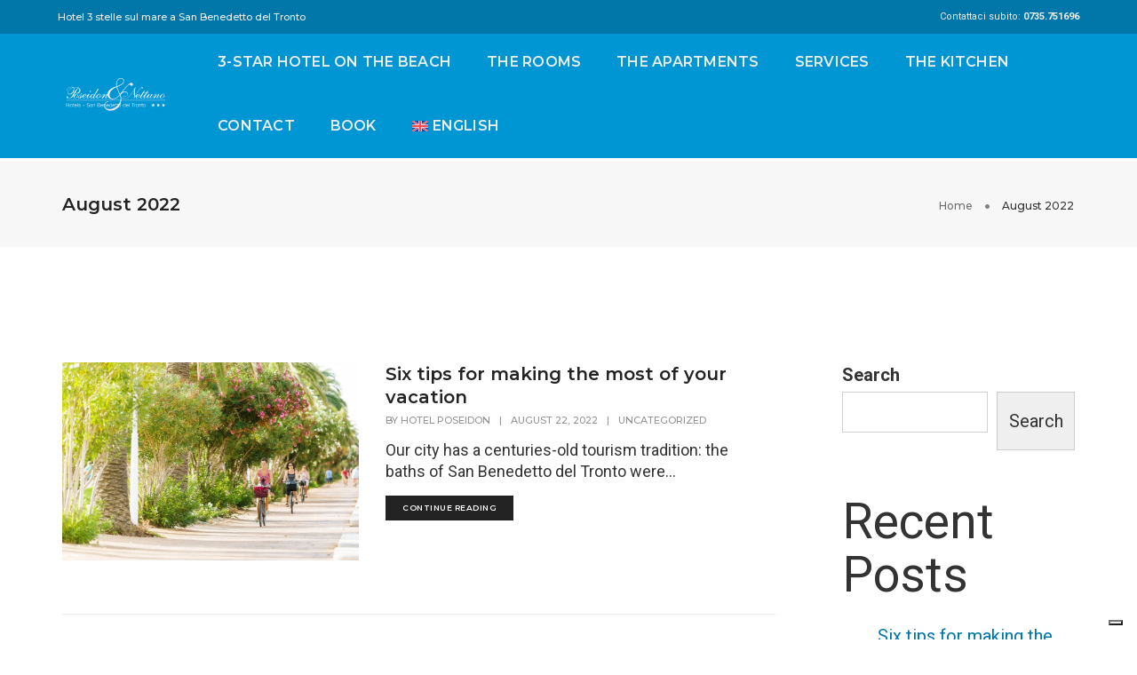

--- FILE ---
content_type: application/javascript; charset=utf-8
request_url: https://cs.iubenda.com/cookie-solution/confs/js/15519817.js
body_size: -241
content:
_iub.csRC = { consApiKey: 'rSaMUWWEBkUiKvUjUxjvjTgULs41XbB4', showBranding: false, publicId: 'a92a2ab3-6db6-11ee-8bfc-5ad8d8c564c0', floatingGroup: false };
_iub.csEnabled = true;
_iub.csPurposes = [3,7,1,4];
_iub.cpUpd = 1704466939;
_iub.csT = 0.15;
_iub.googleConsentModeV2 = true;
_iub.totalNumberOfProviders = 2;


--- FILE ---
content_type: image/svg+xml
request_url: https://www.hotelposeidon.it/wp-content/uploads/2022/05/hotel-poseidon-san-benedetto-del-tronto-bianco-1.svg
body_size: 22930
content:
<?xml version="1.0" encoding="utf-8"?>
<!-- Generator: Adobe Illustrator 22.1.0, SVG Export Plug-In . SVG Version: 6.00 Build 0)  -->
<svg version="1.1" id="Livello_1" xmlns="http://www.w3.org/2000/svg" xmlns:xlink="http://www.w3.org/1999/xlink" x="0px" y="0px"
	 viewBox="0 0 1215.5 449" style="enable-background:new 0 0 1215.5 449;" xml:space="preserve">
<style type="text/css">
	.st0{fill:#EEEEEE;}
	.st1{fill:#FFFFFF;}
	.st2{fill:#FFFFFF;stroke:#FFFFFF;stroke-width:3;stroke-miterlimit:10;}
</style>
<g>
	<path class="st0" d="M659.1,231.6c3.2,7.2,5.6,14.9,7.3,23.2c1.7,8.3,2.5,17.2,2.5,26.7c0,32.9-10.9,60.6-32.8,83.2
		c-21.9,22.6-48.4,33.9-79.6,33.9c-19.7,0-35.8-5.1-48.2-15.2c-12.4-10.1-18.6-23-18.6-38.8c0-11.5,4.7-22,14.2-31.4
		c9.5-9.4,19-14.1,28.6-14.1c1.2,0,1.9,0.1,2.4,0.3c0.4,0.2,0.7,0.5,0.9,0.9c0,1.3-2.3,2.8-6.9,4.4c-3.8,1.4-6.8,2.7-8.8,3.8
		c-7.8,4-13.8,9-17.8,15.1c-4.1,6.1-6.1,12.8-6.1,20.2c0,11.5,4.7,20.9,14.1,28.3c9.4,7.4,21.6,11,36.6,11c16,0,31.8-4,47.4-11.9
		c15.6-7.9,29.3-18.9,41.1-32.8c8.8-11,15.5-22.3,20.1-33.9c4.6-11.6,6.9-23.3,6.9-35c0-5-0.6-10.2-1.8-15.5
		c-1.2-5.4-3.1-11.3-5.7-17.8c-11.8,14.2-24,24.8-36.7,31.7c-12.7,6.9-26,10.4-39.9,10.4c-16.4,0-29.5-4.7-39.4-14.1
		c-9.9-9.4-14.9-21.8-14.9-37.3c0-18.4,7.5-34.4,22.6-48c15.1-13.6,38.8-25.6,71.2-36.1v-1.3c-1.5-9.7-2.3-16.5-2.3-20.3
		c0-18,5.1-33.5,15.2-46.5c10.1-13,21.7-19.5,34.9-19.5c9.8,0,17.7,2.8,23.6,8.5c5.9,5.7,8.8,13.3,8.8,22.9c0,12.5-5.4,23.5-16.1,33
		c-10.7,9.5-29.4,19.1-56,29c1.5,6.7,4.9,16.5,10.1,29.6c5.2,13,12,28.9,20.4,47.6c4-5.1,9.5-12.5,16.7-22.1
		c49.1-65.2,83.7-97.9,103.6-97.9c4.3,0,8,1.6,10.9,4.8c2.9,3.2,4.4,7.1,4.4,11.7c0,4.2-1.3,7.6-4,10.3c-2.7,2.6-6.2,3.9-10.6,3.9
		c-3.8,0-7.7-2.1-11.7-6.3c-4-4.2-7-6.3-9-6.3c-10.4,0-34.4,24.8-72.2,74.5C673.7,212.4,665.2,223.5,659.1,231.6z M652,230.6
		c-7.9-17.5-14.5-32.7-19.6-45.4c-5.1-12.7-9.3-24.1-12.7-34.3c-23.9,9.6-42.3,21.6-55.1,35.9c-12.8,14.3-19.2,30-19.2,47
		c0,11.3,3.3,20.6,9.8,27.9c6.5,7.4,14.6,11,24.4,11c13.3,0,25.9-3.5,37.7-10.4C629.2,255.6,640.7,244.9,652,230.6z M623.2,141
		c25.6-8.3,43.5-16.8,53.6-25.3c10.2-8.6,15.3-18.9,15.3-31.1c0-7-2.4-12.8-7.3-17.3c-4.9-4.5-11.1-6.7-18.6-6.7
		c-11.8,0-22.3,6-31.5,18c-9.2,12-13.8,26.3-13.8,42.8c0,3.8,0.7,9.7,2.1,17.7C623.1,140,623.2,140.6,623.2,141z"/>
</g>
<path class="st1" d="M1133.6,245c-0.1-0.2-0.3-0.2-0.5-0.2c-0.2,0-0.5,0.1-0.8,0.2c-0.3,0.1-0.5,0.2-0.6,0.3l-2.1,2.5
	c-2.1,2.3-4.4,4-6.8,5.3c-2.4,1.3-4.8,1.9-6.9,1.9c-0.5,0-1.1-0.1-1.9-0.3c-0.4-0.1-0.6-0.2-0.7-0.2c3.2-4.1,5.5-7.8,6.9-11
	c1.4-3.2,2.1-6.2,2.1-9c0-3.7-1-6.6-3.1-8.7c-2-2.2-4.8-3.2-8.3-3.2c-4.2,0-8.9,1.5-14,4.6c-5.1,3-10.1,7.3-15.1,12.6
	c-2.9,3.2-4.7,5.3-5.5,6.4c-0.1,0.2-5.8,6.4-7.1,7.7c-4.4,4.6-8.1,8.1-11.1,10.5c-3.1,2.4-5.3,3.6-6.7,3.6c-0.9,0-1.6-0.3-2-0.8
	c-0.4-0.5-0.6-1.3-0.6-2.2c0-1.2,0.5-2.8,1.6-4.8c1-2,3.1-5,6.1-9.1c0.4-0.6,1.1-1.6,2-2.8c5.4-7.4,8.2-13.2,8.2-17.4
	c0-2.4-0.6-4.4-1.7-5.8c-1.1-1.5-2.6-2.2-4.5-2.2c-2.7,0-6.3,1.9-10.8,5.6c-4.5,3.8-10.9,10.4-19.3,19.9c2.3-3.7,4-7,5-9.8
	c1-2.9,1.6-5.5,1.6-8c0-2.4-0.6-4.3-1.7-5.7c-1.2-1.4-2.7-2.1-4.7-2.1c-2.3,0-4.7,1-7.5,2.9c-2.7,2-6.7,5.8-12.1,11.5l-5.2,5.7
	c-1.3,1.5-4.3,4.7-5.4,6c-1.6,1.9-3.1,3.5-4.4,4.9c-4.8,5-8.7,8.5-11.5,10.8c-2.8,2.2-5,3.3-6.4,3.3c-0.9,0-1.5-0.3-1.9-0.8
	c-0.4-0.5-0.6-1.3-0.6-2.2c0-1.6,1.5-4.7,4.4-9.4l0.2-0.4l19.9-31.4l-11.1,0.6c-8.1,13.7-15.7,24.3-22.8,32
	c-7.1,7.7-12.9,11.5-17.3,11.5c-0.8,0-1.4-0.3-1.9-0.9c-0.5-0.6-0.8-1.3-0.8-2.1c0-1.8,2.3-6.4,7-13.9l1-1.7l16.4-25.6l-11.9,0.6
	c-7,7.3-12.2,13-15.7,17c-2,2.2-5.7,6.5-6.8,7.7c-1.6,1.8-2.9,3.3-4.1,4.5c-5.3,5.5-9.4,9.3-12.2,11.4s-5.2,3.1-7.2,3.1
	c-0.8,0-1.4-0.3-2-1c-0.6-0.6-0.8-1.4-0.8-2.2c0-1.1,0.6-3,1.9-5.5c1.3-2.5,3.2-5.9,5.9-10.1l24.7-39.5h19.1l1.3-2.3h-19l10.6-16.9
	l-10.7,0.8l-10.1,16.1h-7.2h-0.9h-18.1l10.6-16.9l-10.7,0.8L897,207.6h-8.1l-1.4,2.3h8l-7.2,10.7c-2.7,4.1-7.3,9.5-13.8,16.1
	c-4.6,4.7-10.4,11.5-11.5,12.8c-2.1,2.3-4,4.4-5.9,6.3c-4.4,4.4-8.2,7.5-11.4,9.3s-6.2,2.8-9,2.8c-2.1,0-3.7-0.7-4.9-2
	c-1.2-1.3-1.7-3.2-1.7-5.7c0-0.6,0.1-1.3,0.2-2.3c0.1-0.9,0.3-2.4,0.6-4.4c10.1-2.3,18.2-5.6,24.2-9.8c6-4.3,9-8.7,9-13.2
	c0-2.3-0.8-4.1-2.5-5.5c-1.7-1.4-3.9-2.1-6.6-2.1c-4.7,0-9.6,1.5-14.8,4.4c-5.2,3-10.4,7.1-15.4,12.8c-2,2.3-3.5,4.1-4.8,5.4
	c-2.3,2.4-4.8,3.8-5.9,4.3c0.2-0.3,0.1-0.1,0.2-0.4c7.5-14,15.2-27.4,23.1-40.2c9.8-15.8,18.7-28.2,26.7-37.3
	c7.9-9.1,13.8-13.7,17.5-13.7c1.2,0,2.4,1.2,3.6,3.6c1.2,2.4,2.9,3.6,5.4,3.6c1.7,0,3.2-0.7,4.5-2c1.3-1.3,1.9-2.9,1.9-4.8
	c0-1.9-0.7-3.5-2.1-4.7c-1.4-1.2-3.2-1.8-5.4-1.8c-8.8,0-19.9,8.6-33.5,25.9c-13.6,17.3-29.2,42.8-46.8,76.4
	c1.8-7.9,3.1-15.7,3.9-23.3c0.8-7.6,1.3-16.3,1.3-26c0-3.3,0-7.4-0.1-12.3c-0.1-4.9-0.1-8.1-0.1-9.7c0-10,1.5-18.9,4.4-26.7
	c0.6-1.7,1-2.7,1-3.2c0-0.4-0.1-0.7-0.2-0.9c-0.1-0.2-0.3-0.2-0.5-0.2c-1.3,0-3.9,3-7.7,9c-3.9,6-11.7,19.2-23.3,39.6
	c-12.9,22.7-26.4,39.5-40.5,50.6c-14.2,11.1-29.2,16.7-45.1,16.7c-11.9,0-21.6-2.6-29.1-7.7c-7.4-5.2-11.1-11.8-11.1-20
	c0-10,4.4-18.4,13.1-25.4c8.7-7,19.3-10.5,31.9-10.5c8.6,0,15.4,1.8,20.4,5.5c5.1,3.7,7.6,8.6,7.6,14.7c0,6.8-3.3,12.6-9.8,17.4
	c-6.5,4.7-14.7,7.1-24.5,7.1c-3,0-6-0.4-9.2-1.1c-3.2-0.7-4.8-1.1-5-1.1c-0.3,0-0.6,0.1-0.8,0.2c-0.2,0.1-0.4,0.3-0.4,0.4
	c0,0.8,1.7,1.7,5,2.6c3.3,0.9,7,1.4,11.1,1.4c10.3,0,19-2.8,26.1-8.4c7-5.6,10.6-12.4,10.6-20.2c0-7.8-2.9-13.9-8.8-18.4
	c-5.8-4.5-13.9-6.7-24.3-6.7c-13.9,0-25.3,3.6-34,10.9c-8.7,7.3-13.1,16.6-13.1,28.1c0,10.2,4,18.3,12.1,24.5
	c8.1,6.2,18.8,9.2,32,9.2c13.6,0,26.8-4.1,39.7-12.2c12.9-8.2,24.6-19.9,35.2-35.2c4.3-6.3,9.9-15.6,16.7-27.8
	c6.8-12.2,11.6-20.6,14.4-25.2c-2.3,8.8-4,16.7-5.1,23.7c-1.1,7-1.7,13.5-1.7,19.3c0,4,0.5,10,1.5,18c1,7.9,1.5,13.9,1.5,17.9
	c0,7.3-1.1,13.6-3.3,18.8c-0.2,0.6-0.3,0.9-0.3,1c0,0.6,0.1,1.1,0.2,1.4c0.2,0.3,0.5,0.4,0.9,0.4c0.8,0,4.3-5.7,10.5-17.1
	c1.2-0.3,8.4-4,10.5-7.6c-0.3,1.2-0.6,2.4-0.7,3.6c-0.2,1.2-0.2,2.3-0.2,3.3c0,5.2,1.3,9.4,4,12.8c2.6,3.4,6,5,10.1,5
	c3.4,0,6.9-1,10.6-3.1c3.7-2.1,7.9-5.6,12.8-10.4c3.6-3.7,5.8-6.1,6.9-7.3c0.8-0.9,3.6-4.4,5.1-6.1c3.3-3.7,6.4-7,9.4-10
	c-0.4,0.7-1.1,1.7-1.9,3.1c-7.6,11.5-11.5,19.4-11.5,23.6c0,3.2,0.8,5.7,2.5,7.6c1.6,1.9,3.8,2.8,6.5,2.8c2.2,0,4.7-1,7.6-2.9
	c2.9-2,7-5.8,12.6-11.4c3.2-3.3,5.3-5.6,6.2-6.7c0.6-0.8,3.4-4.1,5-5.9c3.3-3.7,6.4-7,9.4-10c-0.4,0.7-1.1,1.7-1.9,3.1
	c-7.6,11.5-11.5,19.4-11.5,23.6c0,3.2,0.8,5.7,2.5,7.6c1.6,1.9,3.8,2.8,6.5,2.8c2.2,0,4.7-1,7.6-2.9c2.9-2,7-5.8,12.6-11.4
	c3.2-3.3,5.3-5.6,6.2-6.7c0.6-0.8,3.4-4.2,5-6c3.2-3.7,6.3-7,9.3-9.9l-1.2,1.8C944,247.3,940,255.6,940,260c0,3.2,0.8,5.7,2.5,7.6
	c1.7,1.9,3.9,2.8,6.6,2.8c2.5,0,5.7-1.4,9.4-4.2c3.7-2.8,7.8-6.7,12.2-11.8c-0.2,1.1-0.4,2-0.5,2.7c-0.1,0.8-0.2,1.4-0.2,2
	c0,3.3,0.7,6,2.1,8.1c1.4,2.1,3.3,3.1,5.6,3.1c1.8,0,4.4-1.3,7.8-3.9c3.4-2.6,7.5-6.5,12.4-11.6c2.7-2.9,4.5-4.8,5.3-5.8
	c0.1-0.2,1.9-2,3.1-3.5c1.6-1.9,2.9-3.4,4-4.6c5.5-5.9,9.6-9.9,12.5-12.2s5.1-3.4,6.9-3.4c0.8,0,1.4,0.2,1.7,0.5
	c0.3,0.4,0.5,0.9,0.5,1.7c0,1.5-1.4,4.3-4.2,8.4c-0.5,0.6-0.8,1.2-1,1.5l-21.5,32.2l11.5-1.1c10.5-13.3,19.5-23.8,27.2-31.5
	c7.6-7.7,12.7-11.5,15.3-11.5c0.7,0,1.2,0.1,1.5,0.4c0.3,0.3,0.4,0.8,0.4,1.5c0,1.3-1.6,3.9-4.8,7.8c-1.1,1.3-1.9,2.3-2.5,3.1
	c-4.4,5.5-7.3,9.7-8.6,12.4c-1.3,2.7-2,5.4-2,7.9c0,3.5,0.7,6.3,2.2,8.5s3.4,3.2,5.7,3.2c1.6,0,4-1.1,7-3.4
	c3.1-2.3,6.9-5.8,11.5-10.5l1-1c3.4-3.5,7.9-8.7,8.8-9.9c-0.4,1.6-0.8,3-1,4.2c-0.2,1.2-0.3,2.4-0.3,3.4c0,5.5,1,9.8,2.9,12.8
	c1.9,3,4.6,4.4,8.2,4.4c3.1,0,6.5-1.2,10.3-3.5c3.8-2.3,7.7-5.6,11.6-9.8c0.4,0.1,0.9,0.1,1.5,0.2c0.6,0.1,1.3,0.1,2.2,0.1
	c3.1,0,6.1-0.7,9.1-2.2c2.9-1.5,5.5-3.6,7.8-6.3l1.9-2.2c0.1-0.1,0.1-0.1,0.1-0.2c0-0.1,0-0.3,0-0.6
	C1133.8,245.4,1133.7,245.2,1133.6,245z M843.2,232.5c4.8-5.1,9.1-7.6,12.7-7.6c0.8,0,1.5,0.3,2.1,1c0.6,0.6,0.8,1.4,0.8,2.3
	c0,4.1-2.6,8.6-7.9,13.3c-5.3,4.7-11.6,7.9-19,9.5C834.6,243.8,838.4,237.6,843.2,232.5z M911,236.8c-4.4,4.5-10.2,11-11.3,12.3
	c-1.6,1.8-2.9,3.3-4.1,4.5c-5.3,5.5-9.4,9.3-12.2,11.4c-2.8,2-5.2,3.1-7.2,3.1c-0.8,0-1.4-0.3-2-1c-0.6-0.6-0.8-1.4-0.8-2.2
	c0-1.1,0.6-3,1.9-5.5c1.3-2.5,3.2-5.9,5.9-10.1l24.7-39.5h18.2h1h7l-7.2,10.7C922,224.8,917.4,230.2,911,236.8z M1106.2,257.9
	c-2.8,3-5.6,5.3-8.5,7.1c-2.9,1.8-5.2,2.7-7.1,2.7c-1.7,0-3-0.5-3.8-1.5c-0.8-1-1.3-2.4-1.3-4.4c0-3,0.8-6.6,2.4-10.7
	c1.6-4.1,3.9-8.2,6.8-12.3c3.2-4.5,6.2-7.8,9-10c2.8-2.2,5.4-3.3,7.9-3.3c2,0,3.5,0.7,4.6,2.2c1.1,1.5,1.7,3.5,1.7,6.1
	c0,3.6-1,7.5-3.1,11.8C1112.6,249.9,1109.8,254,1106.2,257.9z"/>
<g>
	<path class="st1" d="M343.2,202.2c1.7,0,3.2-0.8,4.5-2.4c1.3-1.6,2-3.3,2-5.1c0-1.4-0.4-2.5-1.2-3.4c-0.8-0.9-1.9-1.3-3.2-1.3
		c-1.7,0-3.2,0.8-4.6,2.4c-1.4,1.6-2.1,3.3-2.1,5c0,1.4,0.4,2.6,1.3,3.5C340.7,201.7,341.8,202.2,343.2,202.2z"/>
	<path class="st1" d="M534,246.1c-0.2-0.2-0.5-0.3-0.7-0.3c-0.4,0-1.4,1-3.1,2.9c-1.7,1.9-3.1,3.6-4.4,4.8
		c-4.4,4.6-8.1,8.1-11.1,10.5c-3.1,2.4-5.3,3.6-6.7,3.6c-0.9,0-1.6-0.3-2-0.8c-0.4-0.5-0.6-1.3-0.6-2.2c0-1.2,0.5-2.8,1.6-4.8
		c1-2,3.1-5,6.1-9.1c0.4-0.6,1.1-1.6,2-2.8c5.4-7.4,8.2-13.2,8.2-17.4c0-2.4-0.6-4.4-1.7-5.8c-1.1-1.5-2.6-2.2-4.5-2.2
		c-2.7,0-6.3,1.9-10.8,5.6c-4.5,3.8-10.9,10.4-19.3,19.9c2.3-3.7,4-7,5-9.8c1-2.9,1.6-5.5,1.6-8c0-2.4-0.6-4.3-1.7-5.7
		c-1.2-1.4-2.7-2.1-4.7-2.1c-2.3,0-4.7,1-7.5,2.9c-2.7,2-6.7,5.8-12.1,11.5l-9.2,10.6c-2.1,2.3-4.4,4-6.8,5.3
		c-2.4,1.3-4.7,1.9-6.9,1.9c-0.5,0-1.1-0.1-1.9-0.3c-0.4-0.1-0.6-0.2-0.7-0.2c3.2-4.1,5.5-7.8,6.9-11c1.4-3.2,2.1-6.2,2.1-9
		c0-3.7-1-6.6-3.1-8.7c-2-2.2-4.8-3.2-8.3-3.2c-4.2,0-8.9,1.5-14,4.6c-5.1,3-10.1,7.3-15.1,12.6c-2.9,3.2-7.1,7.9-8.1,9
		c-1.3,1.5-2.4,2.7-3.4,3.7c-4.5,4.6-8.3,8.2-11.5,10.8c-3.2,2.6-5.4,3.9-6.5,3.9c-0.8,0-1.4-0.2-1.9-0.6c-0.5-0.4-0.8-1-0.8-1.6
		c0-1.5,0.6-3.6,1.9-6.5c1.3-2.9,3.4-6.7,6.2-11.6l45.1-78.3l-10.7,0.5L384,233.9c0.2-0.7,0.4-1.3,0.5-1.9c0.1-0.6,0.2-1.2,0.2-1.7
		c0-2.3-0.8-4.2-2.4-5.6c-1.6-1.4-3.7-2.1-6.3-2.1c-4.3,0-9.1,1.4-14.2,4.2c-5.2,2.8-10.4,6.8-15.5,12c-2.4,2.4-4.3,4.5-5.6,6.1
		c-0.5,0.6-2.9,3.1-4,4.4c-1.5,1.6-2.6,2.9-3.6,4c-5,5.3-8.9,9-11.9,11.2c-3,2.2-5.5,3.3-7.5,3.3c-0.8,0-1.4-0.3-2-1
		c-0.6-0.6-0.8-1.4-0.8-2.2c0-1.1,0.5-2.6,1.4-4.4c0.9-1.9,3.2-5.6,6.7-11.1l16.4-25.7l-11.9,0.8c-6.7,6.9-11.8,12.4-15.5,16.6
		c-2.4,2.7-6.2,7.4-7.2,8.5c-2.1,2.3-4,4.4-5.9,6.3c-4.4,4.4-8.2,7.5-11.4,9.3c-3.2,1.9-6.2,2.8-9,2.8c-2.1,0-3.7-0.7-4.9-2
		c-1.2-1.3-1.7-3.2-1.7-5.7c0-0.6,0.1-1.3,0.2-2.3c0.1-0.9,0.3-2.4,0.6-4.4c10.1-2.3,18.2-5.6,24.2-9.8c6-4.3,9-8.7,9-13.2
		c0-2.3-0.8-4.1-2.5-5.5c-1.7-1.4-3.9-2.1-6.6-2.1c-4.7,0-9.6,1.5-14.8,4.4c-5.2,3-10.3,7.2-15.4,12.8c-2,2.2-3.6,4-4.8,5.4
		c-0.6,0.7-3.2,3.8-4.6,5.3c-2.9,3.2-5.6,6.1-8.1,8.6c0.8-1.7,1.3-3.3,1.6-4.8c0.3-1.6,0.5-3.2,0.5-4.9c0-2.2-0.5-5.4-1.5-9.8
		c-1-4.4-1.5-7.7-1.5-9.8c0-3,1-4.8,3-5.6c0.5-0.2,0.9-0.3,1.1-0.4c1.2-0.5,2.1-1.1,2.6-1.8c0.6-0.7,0.8-1.4,0.8-2.3
		c0-1-0.3-1.8-0.8-2.3c-0.6-0.5-1.4-0.8-2.5-0.8c-1.3,0-2.5,0.6-3.6,1.7c-1.1,1.2-2.2,2.9-3.1,5.2c-2.1,2.3-4.9,5.3-8.5,9.1
		c-5.2,5.6-8.8,9.7-10.9,12.3c0,0-2.1,2.5-2.1,2.5c-2.1,2.3-4.4,4-6.8,5.3c-2.4,1.3-4.7,1.9-6.9,1.9c-0.5,0-1.1-0.1-1.9-0.3
		c-0.4-0.1-0.6-0.2-0.7-0.2c3.2-4.1,5.5-7.8,6.9-11c1.4-3.2,2.1-6.2,2.1-9c0-3.7-1-6.6-3.1-8.7c-2-2.2-4.8-3.2-8.3-3.2
		c-4.2,0-8.9,1.5-14,4.6c-5.1,3-10.5,7.2-15.5,12.5c-3,3.2-3.7,3.8-7.8,6.9c-2.3,1.8-6.3,4.1-10.7,6.5c8.4-7.4,16.2-17,23.4-28.6
		c3.9-6.3,8.9-15.3,15.1-26.9c10.4-19.5,18.7-31.7,24.9-36.6c3.5,2.2,6.2,5,8.1,8.4c1.9,3.4,2.9,7.2,2.9,11.4c0,9-2.6,16.8-7.7,23.4
		c-5.2,6.6-11.2,10-18.2,10c-3.2,0-6.4-0.8-9.4-2.3c-0.9-0.4-1.4-0.6-1.7-0.6c-0.3,0.1-0.4,0.1-0.5,0.2c-0.1,0.1-0.1,0.3-0.1,0.6
		c0,1.3,1.6,2.6,4.9,4c3.3,1.3,7,2,11.2,2c8.4,0,15.9-3.2,22.4-9.5c6.6-6.3,9.8-13.6,9.8-21.9c0-5.6-1.5-10.8-4.5-15.6
		c-3-4.7-7.5-9-13.6-12.8c1.3-1,2.8-2,4.6-3c1.8-1,2.7-1.8,2.7-2.3c0-0.2-0.1-0.3-0.3-0.4c-0.2-0.1-0.4-0.2-0.8-0.2
		c-1,0-3.1,1.1-6.5,3.3c-1,0.6-1.8,1.1-2.3,1.5c-4.7-1.6-9.4-2.8-14-3.6c-4.7-0.8-9.4-1.2-14.3-1.2c-3.8,0-7.8,0.2-11.9,0.6
		c-4.1,0.4-8.5,1.1-13,2c-3-2.3-6.3-4-9.8-5.1c-3.5-1.1-7.2-1.7-11.2-1.7c-7.8,0-15.3,1.9-22.4,5.6c-7.2,3.8-13.5,9.1-19,16.1
		c-2.6,3.2-4.7,6.6-6.4,10s-2.5,6-2.5,7.5c0.1,0.5,0.1,0.8,0.2,0.9c0.1,0.1,0.3,0.2,0.5,0.2c0.4,0,1.3-1.7,2.9-5.1
		c1.5-3.4,3.4-6.7,5.7-9.9c5.2-7.2,11.3-12.8,18.5-16.9c7.2-4.1,14.5-6.1,22-6.1c3.4,0,6.5,0.4,9.4,1.3c2.9,0.9,5.6,2.2,8.2,3.9
		c-6,1.5-11.6,3.6-17,6.3c-5.4,2.7-10.5,6.2-15.4,10.3c-6.7,5.5-12.1,11.7-16.1,18.4c-4,6.8-6,13-6,18.8c0,6,1.7,10.7,5.1,14
		c3.4,3.4,8.2,5.1,14.2,5.1c5.3,0,11-1.4,17.1-4.3c6.1-2.9,11.4-6.7,15.9-11.3c5-5.1,8.8-10.9,11.5-17.3c2.7-6.4,4.1-12.8,4.1-19.3
		c0-4.1-0.6-7.7-1.7-10.9c-1.1-3.2-2.8-6.1-5.1-8.6c3.7-0.7,7.3-1.2,11.1-1.6c3.7-0.3,7.5-0.5,11.4-0.5c4.6,0,9,0.4,13.2,1.2
		c4.2,0.8,8.1,2,11.6,3.6c-8.3,5.9-15.8,12.9-22.5,20.9c-6.7,8-14.3,19.7-22.8,35.1c-10.8,19.6-20.2,33.3-28,41
		c-7.9,7.7-16.1,11.5-24.7,11.5c-3.2,0-5.8-0.6-7.8-1.9c-2-1.2-3.1-2.7-3.1-4.4c0-0.8,0.3-2,1-3.7c0.7-1.7,1-2.9,1-3.8
		c0-1.9-0.7-3.6-2.1-5c-1.4-1.4-3-2.1-4.9-2.1c-2.2,0-4.1,0.9-5.6,2.7c-1.5,1.8-2.3,4-2.3,6.7c0,4.1,1.9,7.5,5.7,10.1
		c3.8,2.6,8.7,4,14.8,4c4.5,0,9-0.7,13.6-2c0,0,0,0,0,0c0,0,0.1,0,0.3-0.1c10-2.9,27.8-11.9,31.4-14.2c3.7-2.4,8.2-5,11.3-8
		c-0.4,1.6-0.6,2.4-0.8,3.6c-0.2,1.2-0.3,2.4-0.3,3.4c0,5.5,1,9.8,2.9,12.8c1.9,3,4.6,4.4,8.2,4.4c3.1,0,6.5-1.2,10.3-3.5
		s7.7-5.6,11.6-9.8c0.4,0.1,0.9,0.1,1.5,0.2c0.6,0.1,1.3,0.1,2.2,0.1c3.1,0,6.1-0.7,9.1-2.2c2.9-1.5,5.5-3.6,7.8-6.3l1.9-2.2
		c0.1-0.1,2.8-3.3,4.6-5.3c4.5-5.2,8.9-10,13.1-14.3c0.1,1.7,0.2,3,0.2,3.9c0.1,0.9,0.1,1.7,0.1,2.3c0,9.3-1.8,17.4-5.5,24.3
		c-3.7,6.9-7.4,10.3-11.2,10.3c-0.8,0-1.4-0.2-1.8-0.5c-0.5-0.3-0.7-0.8-0.7-1.3c0-0.8,0.3-1.9,1-3.3c0.7-1.4,1-2.4,1-3
		c0-0.9-0.3-1.6-1-2.2c-0.7-0.6-1.5-0.9-2.5-0.9c-1.3,0-2.5,0.5-3.6,1.6c-1,1.1-1.5,2.3-1.5,3.7c0,2.6,1,4.7,3.1,6.2
		c2,1.6,4.8,2.3,8.2,2.3c3.7,0,7.4-1.1,11.1-3.3c3.7-2.2,8.4-6.3,14-12.1c2.4-2.5,7.3-8.4,7.9-9.3c-0.3,1.2-0.6,2.4-0.7,3.6
		c-0.2,1.2-0.2,2.3-0.2,3.3c0,5.2,1.3,9.4,4,12.8c2.6,3.4,6,5,10.1,5c3.4,0,6.9-1,10.6-3.1c3.7-2.1,7.9-5.6,12.8-10.4
		c3.6-3.7,5.8-6.1,6.9-7.3c0.9-1.1,3.5-4.5,5-6.1c3.3-3.7,6.4-7,9.4-10c-0.4,0.7-1.1,1.7-1.9,3.1c-7.6,11.5-11.5,19.4-11.5,23.6
		c0,3.2,0.8,5.7,2.5,7.6c1.6,1.9,3.8,2.8,6.5,2.8c2.2,0,4.7-1,7.6-2.9c2.9-2,7-5.8,12.6-11.4c3.2-3.3,5.3-5.6,6.2-6.7
		c0.3-0.4,0.6-0.8,0.8-1.1c0,0,1.2-1.4,1.9-2.4c-0.3,1.2-0.6,2.5-0.8,3.8c-0.2,1.3-0.3,2.6-0.3,3.9c0,5.3,0.8,9.4,2.5,12.4
		c1.7,3,4,4.5,7,4.5c3.1,0,6.4-1.2,9.9-3.7c3.5-2.4,7.2-6.1,10.9-10.9c-0.3,1.7-0.5,3-0.6,3.9c-0.1,0.9-0.2,1.7-0.2,2.4
		c0,2.7,0.6,4.7,1.7,6.1c1.2,1.4,2.8,2.1,5,2.1c2.4,0,5-0.9,7.8-2.7c2.8-1.8,7.1-5.7,12.9-11.7c2.6-2.6,4.5-4.6,5.7-6.1
		c0.5-0.6,2.6-3.1,3.5-4.3c-0.4,1.6-0.8,3-1,4.2c-0.2,1.2-0.3,2.4-0.3,3.4c0,5.5,1,9.8,2.9,12.8c1.9,3,4.6,4.4,8.2,4.4
		c3.1,0,6.5-1.2,10.3-3.5s7.7-5.6,11.6-9.8c0.4,0.1,0.9,0.1,1.5,0.2c0.6,0.1,1.3,0.1,2.2,0.1c3.1,0,6.1-0.7,9.1-2.2
		c2.9-1.5,5.5-3.6,7.8-6.3c0,0,16.3-17.7,19.1-19.9c2.8-2.3,5.1-3.4,6.9-3.4c0.8,0,1.4,0.2,1.7,0.5c0.3,0.4,0.5,0.9,0.5,1.7
		c0,1.5-1.4,4.3-4.2,8.4c-0.5,0.6-0.8,1.2-1,1.5l-21.5,32.2l11.5-1.1c10.5-13.3,19.5-23.8,27.2-31.5c7.6-7.7,12.7-11.5,15.3-11.5
		c0.7,0,1.2,0.1,1.5,0.4c0.3,0.3,0.4,0.8,0.4,1.5c0,1.3-1.6,3.9-4.8,7.8c-1.1,1.3-1.9,2.3-2.5,3.1c-4.4,5.5-7.3,9.7-8.6,12.4
		c-1.3,2.7-2,5.4-2,7.9c0,3.5,0.7,6.3,2.2,8.5c1.5,2.2,3.4,3.2,5.7,3.2c1.6,0,4-1.1,7-3.4c3.1-2.3,6.9-5.8,11.5-10.5l1-1
		c4.8-4.9,7.2-7.8,7.2-8.6C534.3,246.4,534.2,246.3,534,246.1z M280.8,232.2c4.8-5.1,9.1-7.6,12.7-7.6c0.8,0,1.5,0.3,2.1,1
		c0.6,0.6,0.8,1.4,0.8,2.3c0,4.1-2.6,8.6-7.9,13.3c-5.3,4.7-11.6,7.9-19,9.5C272.2,243.5,276,237.3,280.8,232.2z M167.9,171.3
		c0,5.9-1.4,12-4.1,18.4c-2.7,6.3-6.6,12.3-11.6,18c-4.5,5.1-9.2,9-14.2,11.8c-4.9,2.8-9.5,4.2-13.8,4.2c-4.7,0-8.5-1.4-11.2-4.2
		c-2.7-2.8-4.1-6.6-4.1-11.4c0-5.3,1.8-10.9,5.3-17s8.5-11.8,14.9-17.2c5-4.1,10.2-7.6,15.8-10.4c5.6-2.8,11.5-4.8,17.6-6.1
		c1.9,1.7,3.3,3.7,4.1,5.9C167.4,165.5,167.9,168.2,167.9,171.3z M196.6,257.6c-2.8,3-5.6,5.3-8.5,7.1c-2.9,1.8-5.2,2.7-7.1,2.7
		c-1.7,0-3-0.5-3.8-1.5c-0.8-1-1.3-2.4-1.3-4.4c0-3,0.8-6.6,2.4-10.7c1.6-4.1,3.9-8.2,6.8-12.3c3.2-4.5,6.2-7.8,9-10
		c2.8-2.2,5.4-3.3,7.9-3.3c2,0,3.5,0.7,4.6,2.2c1.1,1.5,1.7,3.5,1.7,6.1c0,3.6-1,7.5-3.1,11.8C203.1,249.6,200.2,253.7,196.6,257.6z
		 M368,256.7c-3,3.3-5.8,5.8-8.5,7.7c-2.7,1.8-5,2.7-6.8,2.7c-1.2,0-2.2-0.5-2.9-1.4c-0.7-0.9-1-2.2-1-3.7c0-2.9,0.9-6.5,2.6-10.7
		c1.7-4.3,4.1-8.5,7.1-12.8c3.1-4.3,6.3-7.5,9.4-9.9c3.2-2.3,6.1-3.5,8.8-3.5c1.5,0,2.8,0.5,3.8,1.5c1,1,1.6,2.2,1.6,3.7
		c0,3.4-1.2,7.4-3.7,12.1C375.9,247,372.4,251.8,368,256.7z M434.6,257.6c-2.8,3-5.6,5.3-8.5,7.1c-2.9,1.8-5.2,2.7-7.1,2.7
		c-1.7,0-3-0.5-3.8-1.5c-0.8-1-1.3-2.4-1.3-4.4c0-3,0.8-6.6,2.4-10.7c1.6-4.1,3.9-8.2,6.8-12.3c3.2-4.5,6.2-7.8,9-10
		c2.8-2.2,5.4-3.3,7.9-3.3c2,0,3.5,0.7,4.6,2.2c1.1,1.5,1.7,3.5,1.7,6.1c0,3.6-1,7.5-3.1,11.8C441.1,249.6,438.2,253.7,434.6,257.6z
		"/>
</g>
<line class="st2" x1="91.9" y1="288" x2="1133.4" y2="288"/>
<g>
	<path class="st1" d="M91.7,320.6h3.6V337h22.4v-16.4h3.6v37.7h-3.6V340H95.3v18.3h-3.6V320.6z"/>
	<path class="st1" d="M154.6,344.7c0,7.8-4.5,14.4-12.9,14.4s-12.9-6.6-12.9-14.4s4.5-14.4,12.9-14.4S154.6,336.9,154.6,344.7z
		 M132.2,344.7c0,5.8,3.2,11.6,9.6,11.6s9.6-5.8,9.6-11.6c0-5.8-3.2-11.6-9.6-11.6S132.2,338.9,132.2,344.7z"/>
	<path class="st1" d="M166.8,331h5.5v2.8h-5.5v18.4c0,2.2,0.3,3.4,2.7,3.6c1,0,1.9-0.1,2.9-0.2v2.9c-1,0-2,0.1-3,0.1
		c-4.4,0-6-1.5-5.9-6.1v-18.6h-4.8V331h4.8v-8.2h3.3V331z"/>
	<path class="st1" d="M181.1,345.6c0.1,4.9,2.6,10.7,9,10.7c4.9,0,7.5-2.9,8.6-7h3.3c-1.4,6.2-5,9.8-11.9,9.8
		c-8.7,0-12.3-6.7-12.3-14.4c0-7.2,3.6-14.4,12.3-14.4c8.8,0,12.3,7.7,12,15.3H181.1z M198.7,342.8c-0.2-5-3.3-9.7-8.7-9.7
		c-5.4,0-8.5,4.8-9,9.7H198.7z"/>
	<path class="st1" d="M208.5,320.6h3.3v37.7h-3.3V320.6z"/>
	<path class="st1" d="M236.5,339c-0.2-4.1-3.3-6-7.1-6c-3,0-6.4,1.2-6.4,4.7c0,3,3.4,4,5.7,4.6l4.4,1c3.8,0.6,7.8,2.8,7.8,7.6
		c0,5.9-5.9,8.2-10.9,8.2c-6.3,0-10.7-3-11.2-9.6h3.3c0.3,4.5,3.6,6.8,8,6.8c3.1,0,7.4-1.4,7.4-5.2c0-3.2-3-4.2-6-5l-4.3-1
		c-4.3-1.2-7.6-2.6-7.6-7.3c0-5.5,5.4-7.7,10.2-7.7c5.4,0,9.8,2.9,10,8.8H236.5z"/>
	<path class="st1" d="M277.3,344c0,2.5-2.3,4.8-4.8,4.8c-2.6,0-4.8-2.3-4.8-4.9c0-2.5,2.4-4.8,4.8-4.8
		C275.1,339.1,277.3,341.4,277.3,344z"/>
	<path class="st1" d="M309,345.9c-0.2,7.8,5.4,10.1,12.3,10.1c4,0,10-2.2,10-7.7c0-4.3-4.3-6-7.8-6.8l-8.4-2.1
		c-4.4-1.1-8.5-3.2-8.5-9.1c0-3.7,2.4-10.6,13-10.6c7.4,0,14,4,13.9,11.7H330c-0.2-5.8-5-8.7-10.3-8.7c-4.9,0-9.5,1.9-9.5,7.5
		c0,3.5,2.6,5,5.7,5.8l9.2,2.3c5.3,1.4,9.8,3.8,9.8,9.9c0,2.6-1.1,10.8-14.4,10.8c-8.9,0-15.5-4-15.1-13.2H309z"/>
	<path class="st1" d="M341.6,339.4c0.3-6.4,4.8-9.1,11-9.1c4.8,0,10,1.5,10,8.8v14.5c0,1.3,0.6,2,2,2c0.4,0,0.8-0.1,1.1-0.2v2.8
		c-0.7,0.2-1.3,0.2-2.2,0.2c-3.4,0-3.9-1.9-3.9-4.8h-0.1c-2.3,3.5-4.7,5.5-9.9,5.5c-5,0-9.1-2.5-9.1-8c0-7.7,7.4-7.9,14.6-8.8
		c2.7-0.3,4.3-0.7,4.3-3.7c0-4.5-3.2-5.6-7.1-5.6c-4.1,0-7.2,1.9-7.3,6.3H341.6z M359.4,343.4h-0.1c-0.4,0.8-1.9,1.1-2.8,1.2
		c-5.7,1-12.7,1-12.7,6.3c0,3.3,3,5.4,6.1,5.4c5.1,0,9.6-3.2,9.5-8.6V343.4z"/>
	<path class="st1" d="M371.3,331h3.3v4.7h0.1c1.2-3.3,4.9-5.5,8.7-5.5c7.7,0,10,4,10,10.5v17.5h-3.3v-17c0-4.7-1.5-8.2-6.9-8.2
		c-5.3,0-8.5,4-8.6,9.4v15.9h-3.3V331z"/>
	<path class="st1" d="M418.9,320.6h16c6.3,0,12.1,2.2,12.1,9.2c0,4-2.6,7.6-6.6,8.5v0.1c4.9,0.6,8,4.3,8,9.2
		c0,3.6-1.3,10.7-13.5,10.7h-16V320.6z M422.5,337.1h12.4c5.8,0,8.5-2.9,8.5-6.4c0-4.7-2.9-7.1-8.5-7.1h-12.4V337.1z M422.5,355.2
		h12.4c5.3,0.1,9.9-1.7,9.9-7.8c0-4.8-3.6-7.3-9.9-7.3h-12.4V355.2z"/>
	<path class="st1" d="M457.4,345.6c0.1,4.9,2.6,10.7,9,10.7c4.9,0,7.5-2.9,8.6-7h3.3c-1.4,6.2-5,9.8-11.9,9.8
		c-8.7,0-12.3-6.7-12.3-14.4c0-7.2,3.6-14.4,12.3-14.4c8.8,0,12.3,7.7,12,15.3H457.4z M475.1,342.8c-0.2-5-3.3-9.7-8.7-9.7
		c-5.4,0-8.5,4.8-9,9.7H475.1z"/>
	<path class="st1" d="M484.8,331h3.3v4.7h0.1c1.2-3.3,4.9-5.5,8.7-5.5c7.7,0,10,4,10,10.5v17.5h-3.3v-17c0-4.7-1.5-8.2-6.9-8.2
		c-5.3,0-8.5,4-8.6,9.4v15.9h-3.3V331z"/>
	<path class="st1" d="M517.1,345.6c0.1,4.9,2.6,10.7,9,10.7c4.9,0,7.5-2.9,8.6-7h3.3c-1.4,6.2-5,9.8-11.9,9.8
		c-8.7,0-12.3-6.7-12.3-14.4c0-7.2,3.6-14.4,12.3-14.4c8.8,0,12.3,7.7,12,15.3H517.1z M534.8,342.8c-0.2-5-3.3-9.7-8.7-9.7
		c-5.4,0-8.5,4.8-9,9.7H534.8z"/>
	<path class="st1" d="M568.5,358.3h-3.1v-5.2h-0.1c-1.4,3.5-5.8,6-9.7,6c-8.3,0-12.3-6.7-12.3-14.4c0-7.7,4-14.4,12.3-14.4
		c4.1,0,8,2.1,9.5,6h0.1v-15.6h3.3V358.3z M555.7,356.3c7.1,0,9.6-6,9.6-11.6s-2.5-11.6-9.6-11.6c-6.3,0-8.9,6-8.9,11.6
		S549.3,356.3,555.7,356.3z"/>
	<path class="st1" d="M578.8,345.6c0.1,4.9,2.6,10.7,9,10.7c4.9,0,7.5-2.9,8.6-7h3.3c-1.4,6.2-5,9.8-11.9,9.8
		c-8.7,0-12.3-6.7-12.3-14.4c0-7.2,3.6-14.4,12.3-14.4c8.8,0,12.3,7.7,12,15.3H578.8z M596.4,342.8c-0.2-5-3.3-9.7-8.7-9.7
		c-5.4,0-8.5,4.8-9,9.7H596.4z"/>
	<path class="st1" d="M611.5,331h5.5v2.8h-5.5v18.4c0,2.2,0.3,3.4,2.7,3.6c1,0,1.9-0.1,2.9-0.2v2.9c-1,0-2,0.1-3,0.1
		c-4.4,0-6-1.5-5.9-6.1v-18.6h-4.8V331h4.8v-8.2h3.3V331z"/>
	<path class="st1" d="M629.1,331h5.5v2.8h-5.5v18.4c0,2.2,0.3,3.4,2.7,3.6c1,0,1.9-0.1,2.9-0.2v2.9c-1,0-2,0.1-3,0.1
		c-4.4,0-6-1.5-5.9-6.1v-18.6H621V331h4.8v-8.2h3.3V331z"/>
	<path class="st1" d="M665.8,344.7c0,7.8-4.5,14.4-12.9,14.4s-12.9-6.6-12.9-14.4s4.5-14.4,12.9-14.4S665.8,336.9,665.8,344.7z
		 M643.4,344.7c0,5.8,3.2,11.6,9.6,11.6s9.6-5.8,9.6-11.6c0-5.8-3.2-11.6-9.6-11.6S643.4,338.9,643.4,344.7z"/>
	<path class="st1" d="M713.4,358.3h-3.1v-5.2h-0.1c-1.4,3.5-5.8,6-9.7,6c-8.3,0-12.3-6.7-12.3-14.4c0-7.7,4-14.4,12.3-14.4
		c4.1,0,8,2.1,9.5,6h0.1v-15.6h3.3V358.3z M700.5,356.3c7.1,0,9.6-6,9.6-11.6s-2.5-11.6-9.6-11.6c-6.3,0-8.9,6-8.9,11.6
		S694.1,356.3,700.5,356.3z"/>
	<path class="st1" d="M723.6,345.6c0.1,4.9,2.6,10.7,9,10.7c4.9,0,7.5-2.9,8.6-7h3.3c-1.4,6.2-5,9.8-11.9,9.8
		c-8.7,0-12.3-6.7-12.3-14.4c0-7.2,3.6-14.4,12.3-14.4c8.8,0,12.3,7.7,12,15.3H723.6z M741.2,342.8c-0.2-5-3.3-9.7-8.7-9.7
		c-5.4,0-8.5,4.8-9,9.7H741.2z"/>
	<path class="st1" d="M751.1,320.6h3.3v37.7h-3.3V320.6z"/>
	<path class="st1" d="M776,320.6h29.9v3.1h-13.2v34.7h-3.6v-34.7H776V320.6z"/>
	<path class="st1" d="M805.9,331h3.1v6.4h0.1c1.7-4.4,5.4-7,10.3-6.8v3.3c-6-0.3-10.1,4.1-10.1,9.8v14.5h-3.3V331z"/>
	<path class="st1" d="M847.9,344.7c0,7.8-4.5,14.4-12.9,14.4s-12.9-6.6-12.9-14.4s4.5-14.4,12.9-14.4S847.9,336.9,847.9,344.7z
		 M825.5,344.7c0,5.8,3.2,11.6,9.6,11.6s9.6-5.8,9.6-11.6c0-5.8-3.2-11.6-9.6-11.6S825.5,338.9,825.5,344.7z"/>
	<path class="st1" d="M854.8,331h3.3v4.7h0.1c1.2-3.3,4.9-5.5,8.7-5.5c7.7,0,10,4,10,10.5v17.5h-3.3v-17c0-4.7-1.5-8.2-6.9-8.2
		c-5.3,0-8.5,4-8.6,9.4v15.9h-3.3V331z"/>
	<path class="st1" d="M890.4,331h5.5v2.8h-5.5v18.4c0,2.2,0.3,3.4,2.7,3.6c1,0,1.9-0.1,2.9-0.2v2.9c-1,0-2,0.1-3,0.1
		c-4.4,0-6-1.5-5.9-6.1v-18.6h-4.8V331h4.8v-8.2h3.3V331z"/>
	<path class="st1" d="M927.2,344.7c0,7.8-4.5,14.4-12.9,14.4s-12.9-6.6-12.9-14.4s4.5-14.4,12.9-14.4S927.2,336.9,927.2,344.7z
		 M904.7,344.7c0,5.8,3.2,11.6,9.6,11.6s9.6-5.8,9.6-11.6c0-5.8-3.2-11.6-9.6-11.6S904.7,338.9,904.7,344.7z"/>
</g>
<g>
	<path class="st1" d="M984.8,334.6h15.2l4.7-14.5l4.7,14.5h15.2l-12.3,8.9l4.7,14.5l-12.3-8.9l-12.3,8.9l4.7-14.5L984.8,334.6z"/>
	<path class="st1" d="M1038.6,334.6h15.2l4.7-14.5l4.7,14.5h15.2l-12.3,8.9l4.7,14.5l-12.3-8.9l-12.3,8.9l4.7-14.5L1038.6,334.6z"/>
	<path class="st1" d="M1092.5,334.6h15.2l4.7-14.5l4.7,14.5h15.2l-12.3,8.9l4.7,14.5l-12.3-8.9L1100,358l4.7-14.5L1092.5,334.6z"/>
</g>
</svg>
